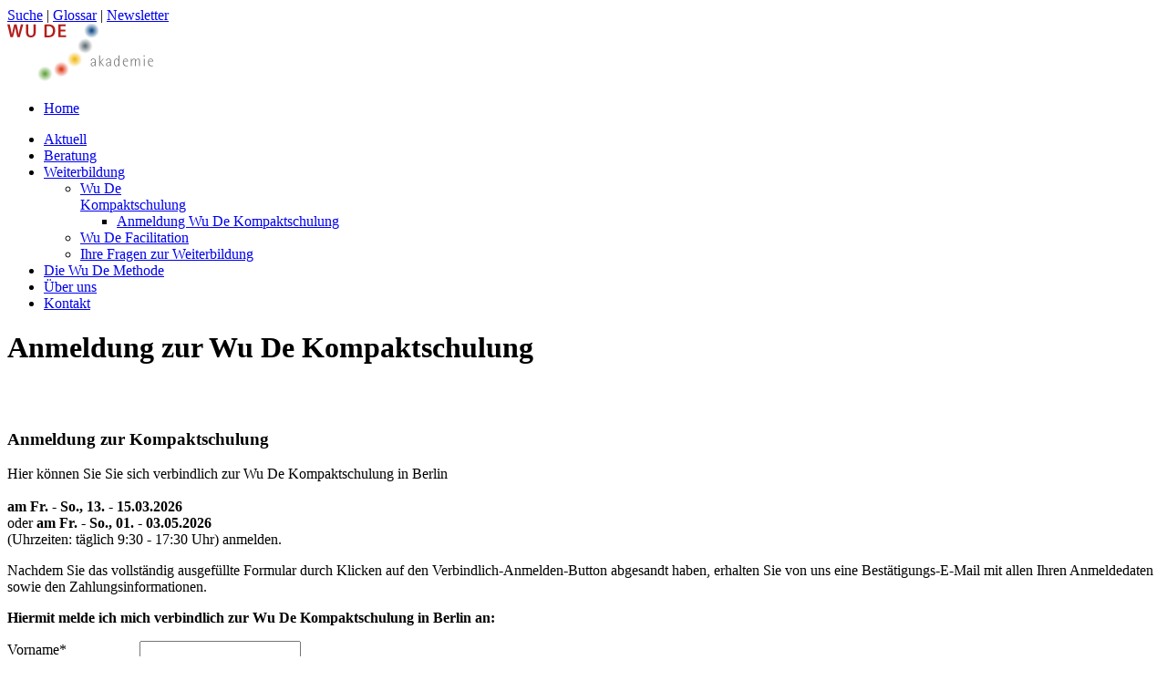

--- FILE ---
content_type: text/html; charset=utf-8
request_url: https://www.wu-de.com/anmeldung-kompaktschulung.phtml
body_size: 2889
content:
<!DOCTYPE html>
<html lang="de" id="www-wu-de-com">
<head>
  <!--
 . Umsetzung: Andreas Kelm, comodin.com 2011

    phpwcms | free open source content management system
    created by Oliver Georgi (oliver at phpwcms dot de) and licensed under GNU/GPL.
    phpwcms is copyright 2002-2026 of Oliver Georgi. Extensions are copyright of
    their respective owners. Visit project page for details: http://www.phpwcms.org/
  -->
  <meta http-equiv="X-UA-Compatible" content="IE=Edge">
  <meta charset="utf-8">
  <title>WU DE | Anmeldung Wu De Kompaktschulung</title>
  <link rel="stylesheet" type="text/css" href="template/inc_css/wu-de.css">
  <link rel="stylesheet" type="text/css" href="template/inc_css/nlu_navi1.css">
<link rel="alternate" type="application/rss+xml" title="RSS" href="feeds.php"/>
<meta name="viewport" content="width=860, maximum-scale=1.6" />
<link rel="apple-touch-icon-precomposed" href="apple-touch-icon-precomposed.png" />
  <link rel="canonical" href="https://www.wu-de.com/anmeldung_kompaktschulung.phtml">
  <meta name="description" content="Anmeldung Wu De Kompaktschulung">
  <meta name="keywords" content="Anmeldung, Kompaktschulung, Wu De Prozess">
  <meta property="og:type" content="article">
  <meta property="og:title" content="Anmeldung zur Wu De Kompaktschulung">
  <meta property="og:url" content="https://www.wu-de.com/anmeldung-kompaktschulung.phtml">
  <meta property="og:description" content="Anmeldung Wu De Kompaktschulung">
  <meta name="generator" content="phpwcms 1.9.42">
  <!--[if lt IE 9]>
    <script src="https://www.wu-de.com/template/lib/html5shiv/html5shiv.min.js"></script>
    <script src="https://www.wu-de.com/template/lib/respond/respond.min.js"></script>
  <![endif]-->
</head>
<body>
<div id="container">

<div id="headerBlock"><div id="topmenu"><a href="suche.phtml">Suche</a> | <a href="glossar.phtml">Glossar</a> | <a href="newsletter.phtml">Newsletter</a></div></div>

<div id="rightBlock"></div>

<div id="leftBlock">
<a href="/" title="Startseite"><img src="/_pix/logo.png" alt="Logo WU DE Akademie" width="160" height="64" border="0"/></a>
<div class="nlu_navi1"><ul><li><a href="/">Home</a></li></ul>
<ul>
   <li class="sub_no sub_first"><a href="wu_de_aktuell.phtml" class="nav-link" title="Aktuell">Aktuell</a></li>
   <li class="sub_no"><a href="beratung-und-coaching.phtml" class="nav-link" title="Beratung">Beratung</a></li>
   <li class="sub_ul act_path"><a href="weiterbildung.phtml" class="nav-link" title="Weiterbildung">Weiterbildung</a>
  <ul class="act_path">
     <li class="sub_ul act_path sub_first"><a href="kompaktschulung-wu-de-prozess.phtml" class="nav-link" title="Wu De <br />Kompaktschulung">Wu De <br />Kompaktschulung</a>
    <ul class="act_path">
       <li class="sub_no act_path active sub_first sub_last"><a href="anmeldung_kompaktschulung.phtml" class="nav-link" title="Anmeldung Wu De Kompaktschulung">Anmeldung Wu De Kompaktschulung</a></li>
    </ul>
    </li>
     <li class="sub_no"><a href="wu-de-facilitation.phtml" class="nav-link" title="Wu De Facilitation">Wu De Facilitation</a></li>
     <li class="sub_no sub_last"><a href="weiterbildung_gespraech_vereinbaren.phtml" class="nav-link" title="Ihre Fragen zur Weiterbildung">Ihre Fragen zur Weiterbildung</a></li>
  </ul>
  </li>
   <li class="sub_no sub_ul_true"><a href="die_methode.phtml" class="nav-link" title="Die Wu De Methode">Die Wu De Methode</a></li>
   <li class="sub_no sub_ul_true"><a href="ueber-uns.phtml" class="nav-link" title="Über uns">Über uns</a></li>
   <li class="sub_no sub_last"><a href="kontakt.phtml" class="nav-link" title="Kontakt">Kontakt</a></li>
</ul>
</div>
</div>

<div id="mainBlock"><h1>Anmeldung zur Wu De Kompaktschulung</h1>
    
    
    
    



<!--
    Livedate: {LIVEDATE:d.m.Y H:i:s lang=EN} / Killdate: {KILLDATE:d.m.Y H:i:s lang=EN} 
     More link active
-->
<div style="padding-top:30px;padding-bottom:30px;" class="spaceBeforeCP spaceAfterCP"><a id="jumpForm1152"></a><h3>Anmeldung zur Kompaktschulung</h3><div class="form-intro"><p>Hier können Sie Sie sich verbindlich zur Wu De Kompaktschulung in Berlin<br />
<br /><b>am Fr. - So., 13. - 15.03.2026</b><br />
oder <b>am Fr. - So., 01. - 03.05.2026</b><br />
(Uhrzeiten: täglich 9:30 - 17:30 Uhr) anmelden.</p>
<p>Nachdem Sie das vollständig ausgefüllte Formular durch Klicken auf den Verbindlich-Anmelden-Button abgesandt haben, erhalten Sie von uns eine Bestätigungs-E-Mail mit allen Ihren Anmeldedaten sowie den Zahlungsinformationen.</p>
<p><b>Hiermit melde ich mich verbindlich zur Wu De Kompaktschulung in Berlin an:</b></p></div><form id="phpwcmsForm1152" action="https://www.wu-de.com/anmeldung-kompaktschulung.phtml#" method="post" role="form"><table cellspacing="0" cellpadding="0" border="0">
<tr class="form-type-text required"><td class="form-label required">Vorname*</td>
<td class="form-field"><input type="text" name="Vorname" id="Vorname" value="" required="required" /></td>
</tr>
<tr class="form-type-text required"><td class="form-label required">Name*</td>
<td class="form-field"><input type="text" name="Name" id="Name" value="" style="width:240px;" required="required" /></td>
</tr>
<tr class="form-type-text"><td class="form-label">Firma</td>
<td class="form-field"><input type="text" name="Firma" id="Firma" value="" style="width:240px;" /></td>
</tr>
<tr class="form-type-text"><td class="form-label">Beruf/<br />Position</td>
<td class="form-field"><input type="text" name="Beruf_Position" id="Beruf_Position" value="" /></td>
</tr>
<tr class="form-type-text required"><td class="form-label required">Straße*</td>
<td class="form-field"><input type="text" name="Strasse" id="Strasse" value="" style="width:240px;" required="required" /></td>
</tr>
<tr class="form-type-text required"><td class="form-label required">PLZ*</td>
<td class="form-field"><input type="text" name="PLZ" id="PLZ" value="" required="required" /></td>
</tr>
<tr class="form-type-text required"><td class="form-label required">Ort*</td>
<td class="form-field"><input type="text" name="Ort" id="Ort" value="" style="width:240px;" required="required" /></td>
</tr>
<tr class="form-type-text required"><td class="form-label required">Land*</td>
<td class="form-field"><input type="text" name="Land" id="Land" value="" required="required" /></td>
</tr>
<tr class="form-type-text"><td class="form-label">Telefon</td>
<td class="form-field"><input type="text" name="Telefon" id="Telefon" value="" style="width:240px;" /></td>
</tr>
<tr class="form-type-email required"><td class="form-label required">E-Mail*</td>
<td class="form-field"><input type="email" name="E-Mail" id="E-Mail" value="" style="width:240px;" required="required" /></td>
</tr>
<tr class="form-type-textarea"><td class="form-label">Ihre <br />Nachricht<br />an uns</td>
<td class="form-field"><textarea name="Ihre_Nachricht" id="Ihre_Nachricht" cols="20" rows="8" style="width:240px;"></textarea></td>
</tr>
<tr class="form-type-radio required"><td class="form-label required">Termin*</td>
<td class="form-field"><div class="form-radiobutton"><label for="Termin0" class="radio-inline"><input type="radio" name="Termin" id="Termin0" value="13. - 15.03.2026&lt;br /&gt;" required="required"> 13. - 15.03.2026<br /></label><label for="Termin1" class="radio-inline"><input type="radio" name="Termin" id="Termin1" value="01. - 03.05.2026" > 01. - 03.05.2026</label></div></td>
</tr>
<tr class="form-type-breaktext"><td class="form-label"><br /><br /></td>
<td class="form-field"><p><br /></p></td>
</tr>
<tr class="form-type-radio required"><td class="form-label required">Ihr Tarif*</td>
<td class="form-field"><div class="form-radiobutton"><label for="Tarif0" class="radio-inline"><input type="radio" name="Tarif" id="Tarif0" value="Ich zahle den Normaltarif von 1.000,- €.&lt;br /&gt;" required="required"> Ich zahle den Normaltarif von 1.000,- €.<br /></label><label for="Tarif1" class="radio-inline"><input type="radio" name="Tarif" id="Tarif1" value="Ich bin im gemeinnützigen oder öffentlich-rechtlichen Bereich tätig (bitte oben unter Firma angeben) und nehme den Non-Profit-Tarif in Anspruch (750,- €)." > Ich bin im gemeinnützigen oder öffentlich-rechtlichen Bereich tätig (bitte oben unter Firma angeben) und nehme den Non-Profit-Tarif in Anspruch (750,- €).</label></div></td>
</tr>
<tr class="form-type-breaktext"><td class="form-label">&nbsp;</td>
<td class="form-field"><p><br />Alle Preise verstehen sich zuzüglich MwSt.</p></td>
</tr>
<tr class="form-type-mathspam required"><td class="form-label required"><b>Spam-Vermeidung: </b>*</td>
<td class="form-field"><input type="text" name="mathspam" id="mathspam" value="" placeholder="Ergebnis eintragen" required="required" /><input type="hidden" name="mathspam_result" value="622a4b922a38a5ba0fa5ccea2a1061fd" /> <span class="mathspam">Aufgabe: Addiere <span class="calc">8&nbsp;+&nbsp;4</span></span></td>
</tr>
<tr class="form-type-submit ftc-phpwcms-recaptcha-class"><td class="form-label">&nbsp;</td>
<td class="form-field"><button type="submit" name="submitIt" id="submitIt"  class="phpwcms-recaptcha-class" style="width:120px;padding:8px;color: #b51621; font-weight: bold;">Verbindliche Anmeldung absenden</button></td>
</tr>
</table><div><input type="hidden" name="cpID1152" value="1152" /><input type="hidden" name="bbab9c559815d7513a88eff019816b11" value="53032" /></div></form></div></div>

<div id="footerBlock">&copy; 2011 - 2026 Pao Siermann | <a href="impressum.phtml" class="link-internal">Impressum</a> | <a href="datenschutz.phtml" class="link-internal">Datenschutz</a></div>

<div class="clear"></div>

</div>
</body>
</html>